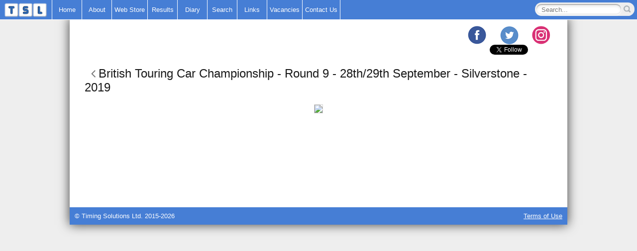

--- FILE ---
content_type: text/html; charset=utf-8
request_url: https://www.tsl-timing.com/event/193903/session/qu1trg
body_size: 12417
content:

<!DOCTYPE html>
<html lang="en">
<head>
    <meta name="theme-color" content="#467ED5" />
    <meta name="keywords" content="tsl, timing, timing solutions, timing solutions ltd, timing solutions limted, mst, mst sports timing, timing, british superbike championship, bsb, british superbikes, superbikes, superbike racing, toca, btcc, british touring cars, brdc, brscc, formula 3, gt racing, transponders">
    <meta name="description" content="Timing Solutions Limited provide timing services for British motor racing series including British Touring Cars & British Superbikes as well as TV graphics.">

    <meta name="viewport" content="width=device-width, initial-scale=1.0, maximum-scale=1" />
    <link href="/bundles/css?v=Hc6EBo-5Gb29DzS85IuriZs8pqxN08w6DmBRPRry0ls1" rel="stylesheet"/>


    <!-- Favicons -->
    <link rel="apple-touch-icon" sizes="57x57" href="/Images/favicons/apple-touch-icon-57x57.png?v=oLL6yxXEq0">
    <link rel="apple-touch-icon" sizes="60x60" href="/Images/favicons/apple-touch-icon-60x60.png?v=oLL6yxXEq0">
    <link rel="apple-touch-icon" sizes="72x72" href="/Images/favicons/apple-touch-icon-72x72.png?v=oLL6yxXEq0">
    <link rel="apple-touch-icon" sizes="76x76" href="/Images/favicons/apple-touch-icon-76x76.png?v=oLL6yxXEq0">
    <link rel="apple-touch-icon" sizes="114x114" href="/Images/favicons/apple-touch-icon-114x114.png?v=oLL6yxXEq0">
    <link rel="apple-touch-icon" sizes="120x120" href="/Images/favicons/apple-touch-icon-120x120.png?v=oLL6yxXEq0">
    <link rel="apple-touch-icon" sizes="144x144" href="/Images/favicons/apple-touch-icon-144x144.png?v=oLL6yxXEq0">
    <link rel="apple-touch-icon" sizes="152x152" href="/Images/favicons/apple-touch-icon-152x152.png?v=oLL6yxXEq0">
    <link rel="apple-touch-icon" sizes="180x180" href="/Images/favicons/apple-touch-icon-180x180.png?v=oLL6yxXEq0">
    <link rel="icon" type="image/png" href="/Images/favicons/favicon-32x32.png?v=oLL6yxXEq0" sizes="32x32">
    <link rel="icon" type="image/png" href="/Images/favicons/favicon-194x194.png?v=oLL6yxXEq0" sizes="194x194">
    <link rel="icon" type="image/png" href="/Images/favicons/favicon-96x96.png?v=oLL6yxXEq0" sizes="96x96">
    <link rel="icon" type="image/png" href="/Images/favicons/android-chrome-192x192.png?v=oLL6yxXEq0" sizes="192x192">
    <link rel="icon" type="image/png" href="/Images/favicons/favicon-16x16.png?v=oLL6yxXEq0" sizes="16x16">
    <link rel="manifest" href="/Images/favicons/manifest.json?v=oLL6yxXEq0">
    <link rel="mask-icon" href="/Images/favicons/safari-pinned-tab.svg?v=oLL6yxXEq0" color="#467ed5">
    <link rel="shortcut icon" href="/Images/favicons/favicon.ico?v=oLL6yxXEq0">
    <meta name="msapplication-TileColor" content="#ffffff">
    <meta name="msapplication-TileImage" content="/Images/favicons/mstile-144x144.png?v=oLL6yxXEq0">
    <meta name="theme-color" content="#467ed5">

    <title>British Touring Car Championship -  Round 9 - 28th/29th September - Silverstone - 2019 :: Timing Solutions Ltd.</title>
	
	<script async src="https://pagead2.googlesyndication.com/pagead/js/adsbygoogle.js?client=ca-pub-2250975351759457"
     crossorigin="anonymous"></script>

</head>
<body class="leftMenu-push">

    <!-- Holds content to stay fixed to top of page -->
    <div id="topBarContainer">
        <!-- Toggle menu and search box to display on mobile browsers -->
        <button id="toggleMenuButton" class="mobile"></button>
        <a href="/"><img id="topLogoSmall" class="mobile" src="/Images/logo.png" alt="TSL" /></a>

        <form class="searchBoxContainer" name="quickSearch" id="quickSearch" action="/search" method="get">
            <input type="text" id="searchBox" name="q" placeholder="Search..." />
            <input type="submit" id="searchButton" src="/images/search.png" title="Get results." />
        </form>

        <!-- Top Menu to display on desktop browsers -->
        <div class="desktop topMenu">
            <img id="topLogo" src="/Images/logo.png" onclick="location.assign('/')" />

<ul>
    <li><a href="/">Home</a></li>
    <li>
        <a href="javascript:void(0)">
            About
        </a>
        <ul>
            <li><a href="/About">Who We Are</a></li>
            <li><a href="/About/Timing">Event Timing</a></li>
            <li><a href="/About/Systems">Timing Systems</a></li>
            <li><a href="/About/Timekeeping">Timekeeping</a></li>
            <li><a href="/TrackDays">Track Days</a></li>
            <li><a href="/About/Testimonials">Testimonials</a></li>
        </ul>

    </li>
    <li><a href="/Store">Web Store</a></li>
        <li><a href="/Results">Results</a></li>
    <li><a href="/Diary">Diary</a></li>
    <li><a href="/Search">Search</a></li>
    <li><a href="/Links">Links</a></li>
	<li><a href="/Vacancies">Vacancies</a></li>
    <li><a href="/Contact">Contact Us</a></li>
</ul>
        </div>
    </div>

    <!-- Push-out Nav menu -->
    <div id="menuContainer" class="leftMenu leftMenu-vertical leftMenu-left">
        <h3>
            <img id="menuLogo" alt="TSL Logo" onclick="location.assign('/');" src="/Images/menuLogo.png" />
        </h3>

<ul>
    <li><a href="/">Home</a></li>
    <li>
        <a href="javascript:void(0)">
            About
        </a>
        <ul>
            <li><a href="/About">Who We Are</a></li>
            <li><a href="/About/Timing">Event Timing</a></li>
            <li><a href="/About/Systems">Timing Systems</a></li>
            <li><a href="/About/Timekeeping">Timekeeping</a></li>
            <li><a href="/TrackDays">Track Days</a></li>
            <li><a href="/About/Testimonials">Testimonials</a></li>
        </ul>

    </li>
    <li><a href="/Store">Web Store</a></li>
        <li><a href="/Results">Results</a></li>
    <li><a href="/Diary">Diary</a></li>
    <li><a href="/Search">Search</a></li>
    <li><a href="/Links">Links</a></li>
	<li><a href="/Vacancies">Vacancies</a></li>
    <li><a href="/Contact">Contact Us</a></li>
</ul>
    </div>

    <!-- Render the body content -->
    <div id="contentContainer">
        <section>
<script type="text/javascript">
    function cycleAds() {
        var adList = $('#adBanner ul').children();

        if (adList.length > 1) {
            var $active = $('#adBanner .active');
            var $next = ($('#adBanner .active').next().length > 0) ? $('#adBanner .active').next() : $('#adBanner li:first');
            $active.fadeOut(function () {
                $active.removeClass('active');
                $next.fadeIn().addClass('active');
            });
        };
    }
</script>

<div id="adBanner">
    <ul>
        
    </ul>

    <div class="socialButtonsHeader">
        <div>
            <a href="http://www.facebook.com/tsltiming" target="_blank" title="Visit us on Facebook" class="fb-iconHeader">
            </a>
            <div class="fb-like socialActionButton" data-href="https://www.facebook.com/tsl.timing" data-layout="button" data-action="like" data-show-faces="false" data-share="false">
            </div>
            <div id="fb-root"></div>
            <script>
                (function (d, s, id) {
                    var js, fjs = d.getElementsByTagName(s)[0];
                    if (d.getElementById(id)) return;
                    js = d.createElement(s); js.id = id;
                    js.src = "//connect.facebook.net/en_GB/sdk.js#xfbml=1&version=v2.0";
                    fjs.parentNode.insertBefore(js, fjs);
                }(document, 'script', 'facebook-jssdk'));
            </script>
        </div>
        <div>
            <a href="http://www.twitter.com/tsltiming" target="_blank" title="Follow us on Twitter: &#64;TSLTiming" class="tw-iconHeader">
            </a>

            <div>
                <a class="twitter-follow-button socialActionButton" href="https://twitter.com/TSLTiming" data-show-count="false" data-lang="en" data-show-screen-name="false">
                </a>
            </div>
        </div>
        <div>
            <a href="http://www.instagram.com/tsltiming" target="_blank" title="Follow us on Instagram" class="ig-iconHeader">
            </a>
        </div>
    </div>

    <!-- Facebook like button. -->
    <!-- Twitter follow button. -->
    <div>
        <script>
            window.twttr = (function (d, s, id) {
                var js, fjs = d.getElementsByTagName(s)[0], t = window.twttr || {};
                if (d.getElementById(id)) return;
                js = d.createElement(s); js.id = id;
                js.src = "https://platform.twitter.com/widgets.js";
                fjs.parentNode.insertBefore(js, fjs); t._e = []; t.ready = function (f) { t._e.push(f); }; return t;
            }(document, "script", "twitter-wjs"));
        </script>
    </div>





</div>
            <noscript>
                <!-- If javascript is turned off, display message to user. -->
                <div class="errorMsg">
                    <img src="/Images/error.png" /> JavaScript seems to be disabled in your browser.<br />
                    Our website is best experienced with JavaScript enabled. To see how you can enable it, <a href="http://enable-javascript.com" target="_blank">click here</a>.
                </div>
            </noscript>
            


<h1>
    <a href="/Event/193903" title="Go back to Event Details."><img src="/Images/lt-arrow.png" /></a>British Touring Car Championship -  Round 9 - 28th/29th September - Silverstone - 2019
</h1>



    <div id="desktopSessionView" class="desktop">
        <img id="resultsImg" src="/file/?f=toca/2019/193903qu1trg.gif" />
    </div>
    <div id="mobileSessionView" class="mobile">
        <a href="/file/?f=toca/2019/193903qu1trg.gif" target="_blank">
            <div>
                <img src="/Images/search-icon.png" /> Click to zoom
            </div>
            <img id="resultsImg" src="/file/?f=toca/2019/193903qu1trg.gif" />
        </a>
    </div>

        </section>

            <!-- Render Google ads at bottom of page. -->
            <div id="google_ads" class="desktop">
                <!-- TSL Small Horizontal Banner -->
                <ins class="adsbygoogle"
                     style="display:inline-block;width:468px;height:60px"
                     data-ad-client="ca-pub-2250975351759457"
                     data-ad-slot="8222389322"></ins>
            </div>


        <!-- Footer-->
        <div id="footer">
            <div id="footertext">
                <span class="copyright">&copy; Timing Solutions Ltd. 2015-2026</span>
                <div class="footerLinks">
                    <a href="/About/Terms">Terms of Use</a>
                </div>
            </div>
            <div class="socialButtonsFooter">
                <a href="http://www.facebook.com/tsltiming" target="_blank" title="Visit us on Facebook" class="fb-iconFooter">
                </a>
                <a href="http://www.twitter.com/tsltiming" target="_blank" title="Follow us on Twitter: &#64;TSLTiming" class="tw-iconFooter">
                </a>
                <a href="http://www.instagram.com/tsltiming" target="_blank" title="Follow us on Instagram" class="ig-iconFooter">
                </a>
            </div>
        </div>
    </div>

    <!-- Run the scripts -->
    <script src="/bundles/jquery?v=0RVmF5hTiwhqWmr_Rw2vINX8uKxckcqjqKH3KOypuC41"></script>

    <script src="/bundles/jqueryui?v=mm3v2PpGUkDUriE6bzJuTlqb_tVjmWEGj4i4gSJ7ipU1"></script>

    <script src="/bundles/tsl?v=LS9qiLZGrMBbmTr1KjSN9lXxkBguamx1IUQ_5Ud6Tk41"></script>

    <script async src="https://www.googletagmanager.com/gtag/js?id=G-B9ZGX55TXH"></script>
    <script>
        $(document).ready(function () {
            setInterval('cycleAds()', 7000); // Runs the function cycleAds every x seconds, using adInterval variable.
        })</script>

    
    <script type="text/javascript">            

            window.dataLayer = window.dataLayer || [];
            function gtag() { dataLayer.push(arguments); }
            gtag('js', new Date());
			
			gtag('consent', 'default', {
				'ad_storage': 'granted',
				'ad_user_data': 'denied',
				'ad_personalization': 'granted',
				'analytics_storage': 'granted'
			});


            gtag('config', 'G-B9ZGX55TXH');
    </script>
</body>

</html>


--- FILE ---
content_type: text/html; charset=utf-8
request_url: https://www.google.com/recaptcha/api2/aframe
body_size: 267
content:
<!DOCTYPE HTML><html><head><meta http-equiv="content-type" content="text/html; charset=UTF-8"></head><body><script nonce="85hBi7Yrmyq-KwmW9UoY2w">/** Anti-fraud and anti-abuse applications only. See google.com/recaptcha */ try{var clients={'sodar':'https://pagead2.googlesyndication.com/pagead/sodar?'};window.addEventListener("message",function(a){try{if(a.source===window.parent){var b=JSON.parse(a.data);var c=clients[b['id']];if(c){var d=document.createElement('img');d.src=c+b['params']+'&rc='+(localStorage.getItem("rc::a")?sessionStorage.getItem("rc::b"):"");window.document.body.appendChild(d);sessionStorage.setItem("rc::e",parseInt(sessionStorage.getItem("rc::e")||0)+1);localStorage.setItem("rc::h",'1768555020503');}}}catch(b){}});window.parent.postMessage("_grecaptcha_ready", "*");}catch(b){}</script></body></html>

--- FILE ---
content_type: text/css; charset=utf-8
request_url: https://www.tsl-timing.com/bundles/css?v=Hc6EBo-5Gb29DzS85IuriZs8pqxN08w6DmBRPRry0ls1
body_size: 44178
content:
/* Minification failed. Returning unminified contents.
(1393,5): run-time error CSS1062: Expected semicolon or closing curly-brace, found '-'
(1395,25): run-time error CSS1039: Token not allowed after unary operator: '-border-radius'
(1419,34): run-time error CSS1039: Token not allowed after unary operator: '-border-radius'
(1420,35): run-time error CSS1039: Token not allowed after unary operator: '-border-radius'
(1434,34): run-time error CSS1039: Token not allowed after unary operator: '-border-radius'
(1435,38): run-time error CSS1039: Token not allowed after unary operator: '-border-radius'
 */
@font-face {
    font-family: 'junegull';
    src: url('/Content/fonts/junegull.ttf') format('truetype');
}

/*******************************************************************
                   CSS FOR ALL PAGES AND ITEMS
*******************************************************************/


/**********************************
    Generic Page CSS
**********************************/
* {
    box-sizing: border-box;
}

body {
    left: 0px;
    margin-top: 35px;
    font-family: 'Segoe UI', Tahoma, Geneva, Verdana, sans-serif;
}

a, a:active, a:visited, a:hover {
    color: #467ed5;
    text-decoration: underline;
}


h1, h2, h3, h4 {
    font-family: 'Segoe UI', Tahoma, Geneva, Verdana, sans-serif;
    color: #1a1a1a;
    font-weight: normal;
    padding-top: 10px;
    padding-left: 10px;
}

    h1 img {
        cursor: pointer;
        top: 3px;
        padding-left: 10px;
        padding-right: 3px;
    }

#contentContainer h1 {
    padding-left: 0 !important;
    /*padding-top: 0 !important;*/
    margin-top: 5px !important;
}

#contentContainer {
    position: relative;
    margin-right: 30px;
    width: 100%;
    height: 100%;
    min-width: 100px;
    background-color: white;
}

h1.masthead {
    font-family: 'junegull';
    color: #467ed5;
}

.smallText {
    font-size: smaller !important;
    font-weight: normal !important;
    text-decoration: none !important;
}

.pdfLink {
    text-decoration: none;
    font-weight: bold;
}

.pdf:link:hover {
    text-decoration: underline !important;
}

.pdfLink:before {
    content: url('../../Images/pdf.png');
    vertical-align: middle;
    padding-right: 5px;
    padding-top: 1px;
}

section {
    position: relative;
    top: 15px;
    padding-left: 10px;
    padding-right: 10px;
    padding-bottom: 20px;
}

hr {
    width: 70%;
    border: 0;
    margin-top: 30px;
    margin-bottom: 20px;
    height: 1px;
    background: rgba(70, 126, 213, 0.00);
    background-image: -webkit-linear-gradient(left, rgba(70,126,213,0), rgba(70,126,213,0.75), rgba(70,126,213,0));
    background-image: -moz-linear-gradient(left, rgba(70,126,213,0), rgba(70,126,213,0.75), rgba(70,126,213,0));
    background-image: -ms-linear-gradient(left, rgba(70,126,213,0), rgba(70,126,213,0.75), rgba(70,126,213,0));
    background-image: -o-linear-gradient(left, rgba(70,126,213,0), rgba(70,126,213,0.75), rgba(70,126,213,0));
}

.moreInfoText {
    display: none; /* Currently using event divs - moreInfoText to go above club event table list */
    font-size: small;
    font-style: italic;
    text-align: right;
    padding-bottom: 5px;
}

.errorMsg {
    color: red;
    font-weight: bold;
    padding: 10px;
    margin: 3px;
    line-height: 25px;
    background-color: #d1dff5;
}

.infoMsg {
    color: #467ed5;
    /*font-weight: bold;*/
    padding: 10px;
    margin: 3px;
    line-height: 25px;
    background-color: #d1dff5;
}

    .errorMsg img, .infoMsg img {
        width: 25px;
        height: 25px;
        vertical-align: text-top;
    }

.eventContainer .errorMsg, .eventContainer .infoMsg {
    border: none !important;
    background: none !important;
}

/**********************************
    Year Selector
**********************************/

#yearSelector select {
    position: absolute;
    font-family: 'Segoe UI', Tahoma, Geneva, Verdana, sans-serif;
    color: #1a1a1a;
    width: 75px;
    height: 30px;
    text-align: center;
    border: 0;
    outline: none;
    background: none;
    opacity: 0;
    cursor: pointer;
    margin-left: -52px;
}

#yearSelector option {
    text-align: center;
    padding: 5px;
}

#yearSelector label {
    position: relative;
    font-size: 1.0em;
    font-family: 'Segoe UI', Tahoma, Geneva, Verdana, sans-serif;
    padding-right: 0px;
}

    #yearSelector label:after {
        content: url('../../Images/dn-arrow.png');
        position: absolute;
        top: 0px;
        right: -20px;
    }

.yearSelectorForm {
}

    .yearSelectorForm input#yearSelectorButton {
        margin-left: 30px;
        position: relative;
        border-radius: 0;
        background: #467ed5;
        color: #fff;
        border: 0;
        padding: 3px;
        outline: none;
        bottom: 3px;
        cursor: pointer;
    }

/* Media rule to make yearSelectorButton neater when it drops to second line */
@media screen and (max-width: 440px) {
    .yearSelectorForm input#yearSelectorButton {
        margin-top: 13px;
    }
}

/**********************************
    Month Selector
**********************************/

#monthSelector select {
    position: absolute;
    font-family: 'Segoe UI', Tahoma, Geneva, Verdana, sans-serif;
    color: #1a1a1a;
    text-align: center;
    border: 0;
    outline: none;
    background: none;
    opacity: 0;
    cursor: pointer;
    height: 30px;
}

#monthSelector option {
    text-align: center;
    padding: 5px;
}

#monthSelector label {
    position: relative;
    font-size: 1.0em;
    font-family: 'Segoe UI', Tahoma, Geneva, Verdana, sans-serif;
    padding-right: 0px;
}

    #monthSelector label:after {
        content: url('../../Images/dn-arrow.png');
        position: absolute;
        top: 0px;
        right: -20px;
    }


/**********************************
    Mask to dim rest of page when menu is shown
**********************************/
.mask {
    position: fixed;
    top: 0;
    left: 0;
    z-index: 8;
    width: 100%;
    height: 100%;
    background: #000000;
    opacity: 0;
    display: block;
}


/**********************************
    Table rules
**********************************/

.tableHeader {
    padding: 5px;
    font-weight: bold;
    color: white;
    background-color: #4880d7;
}

.blueRow {
    background-color: #d1dff5;
}

.greyRow {
    background-color: #cccccc;
}


/**********************************
    Google Ads At Bottom Of Page
**********************************/

#google_ads {
    margin: auto;
    margin-top: 100px;
    width: 468px;
    height: 60px;
}

/**********************************
    Footer style
**********************************/
#footer {
    display:flex;
    flex-direction: row;
    align-items: center;
    position: relative;
    font-size: small;
    margin-top: 20px;
    padding: 0.5em 10px;
    color: #fff;
    bottom: 0;
    left: 0;
    min-height: 35px;
    background-color: #467ed5;
    width: 100%;
}

#footertext {
    display: flex;
    flex-direction: column;
    width: 100%;
    color: #fff;
}

.footerLinks {
    margin-top: 0.5em;
}

#footertext .copyright {
    flex-grow: 1;
}

#footertext a {
    color: #FFF;
}

.socialButtonsFooter {
    align-self: flex-start;
    flex-shrink: 0;
}

    .socialButtonsFooter a {
        display: inline-block;
        margin: 0px;
    }

.fb-iconFooter {
    width: 25px;
    height: 25px;
    background: url('/Images/social-icons.png') 0 0;
}

    .fb-iconFooter:hover {
        background: url('/Images/social-icons.png') 25px 0;
    }

.tw-iconFooter {
    width: 25px;
    height: 25px;
    background: url('/Images/social-icons.png') 0 50px;
}

    .tw-iconFooter:hover {
        background: url('/Images/social-icons.png') 25px 50px;
    }

.ig-iconFooter {
    width: 25px;
    height: 25px;
    background: url('/Images/social-icons.png') 0 25px;
}

    .ig-iconFooter:hover {
        background: url('/Images/social-icons.png') 25px 25px;
    }

/**********************************
    Scroll to top button
**********************************/

.scrollToTop {
    width: 40px;
    height: 40px;
    border-radius: 200px;
    position: fixed;
    bottom: 25px;
    right: 25px;
    display: none;
    text-indent: -9999px;
    border: 1px solid #ccc;
    background-image: url('/Images/up-arrow.png');
    background-repeat: no-repeat;
    background-position: center;
    background-color: #467ed5;
    z-index: 5;
}

/**********************************
    Social Buttons
**********************************/

.socialButtonsHeader {
    float: right;
    vertical-align: middle;
}

    .socialButtonsHeader a {
        display: inline-block;
    }

.fb-iconHeader {
    width: 40px;
    height: 40px;
    margin-right: 18px;
    background: url('/Images/big_sprites_smaller.png') 0 0;
}

    .fb-iconHeader:hover {
        background: url('/Images/big_sprites_smaller.png') 40px 0;
    }

.tw-iconHeader {
    width: 40px;
    height: 40px;
    margin-right: 14px;
    background: url('/Images/big_sprites_smaller.png') 0 80px;
}

    .tw-iconHeader:hover {
        background: url('/Images/big_sprites_smaller.png') 40px 80px;
    }

.ig-iconHeader {
    width: 40px;
    height: 40px;
    margin-right: -10px;
    background: url('/Images/big_sprites_smaller.png') 0px 40px;
}

    .ig-iconHeader:hover {
        background: url('/Images/big_sprites_smaller.png') 40px 40px;
    }

/**********************************
    Cookies Notification
**********************************/
#cookies_notify {
    position: fixed;
    bottom: 0;
    right: 0;
    width: 100%;
    height: auto;
    background: white;
    display: none;
    border-top: 1px solid black;
    text-align: center;
}

#cookies_notify_text {
    font-size: 0.8em;
    margin: 3px;
}

#cookies_notify_close_button {
    float: right;
    margin: 3px;
    font-size: 1.2em;
    color: black;
    width: 20px;
    height: 20px;
    cursor: pointer;
    background: #e1e1e1;
    padding: 0;
    text-align: center;
    line-height: 15px;
    vertical-align: middle;
}

#cookies_notify_close_button:hover {
    background: #c1c1c1;
}

#cookies_notify_accept_button {
    color: white;
    padding: 5px;
    outline: none;
    border: 0;
    font-size: 80%;
    margin: 3px;
}

.cc-revoke.cc-bottom {
    left: unset !important;
    right: 0.5em;
    padding: 0.1em;
}

.info-banner {
    width: 100%;
    border: #AAA 1px solid;
    padding: 0.5em;
}
    .info-banner p:last-child {
        margin-bottom: 0;
    }

/**********************************
    Covid-19 Banner
**********************************/
.covid-banner {
    background-color: rgba(219, 91, 86, 0.35);
}

    .covid-banner h4 {
        color: #467ed5;
        font-family: 'junegull';
        font-size: 1.1em;
        margin: 0;
        padding: 0;
    }

    .covid-banner a {
        color: #467ed5;
        font-weight: bold;
    }


/**********************************
    Recruitment Banner
**********************************/
.recruitment-banner {
    background-color: rgba(70, 126, 213, 0.2);
    margin-top: 0.5em;
}
    .recruitment-banner h4 {
        font-family: 'junegull';
        font-size: 1.1em;
        padding: 0;
        margin: 0;
        color: #467ed5;
    }

    .recruitment-banner h5 {
        margin-top: 0.5em;
        margin-bottom: 0;
        padding:0;
        font-size: 1em;
    }

    .recruitment-banner p:first-of-type {
        margin-top: 0;
    }


/*
    Media rules for social media and footer when browser smaller than 400px
*/

@media screen and (max-width:400px) {
    #footertext {
        text-align: left;
        padding: 0 5px;
    }
}

@media screen and (max-width: 310px) {
    .socialButtonsFooter {
        display: none;
    }
}

/* Stops social buttons overlapping adverts */

@media screen and (min-width: 860px) {
    .socialButtonsFooter {
        display: none;
    }

    #footertext {
        flex-direction: row;
    }

    .footerLinks {
        margin-top: initial;
    }
}

@media screen and (max-width: 860px) {
    .twitter-follow-button {
        display: none;
    }

    .socialButtonsHeader {
        display: none;
    }

    #fb-root {
        display: none !important;
    }

    .fb-like {
        display: none !important;
    }
}


/**********************************
    Media Rules
**********************************/

/* On desktop browsers (larger than 1000px) display the content as a max-width of 1000px with a border, and have a body background color. */
@media screen and (min-width:1000px) {
    #contentContainer {
        margin-left: auto;
        margin-right: auto;
        max-width: 1000px;
        /*border: 1px solid #0d77b6;
        border-left-style: inset;
        border-right-style: outset;
        border-bottom-style: outset;
        border-top-style: inset;*/
        -webkit-box-shadow: 0px 0px 21px 0px rgba(0,0,0,0.75);
        -moz-box-shadow: 0px 0px 21px 0px rgba(0,0,0,0.75);
        box-shadow: 0px 0px 21px 0px rgba(0,0,0,0.75);
    }

    body {
        background-color: #eeeeee;
    }

    section {
        padding-left: 30px;
        padding-right: 30px;
    }
}

@media screen and (min-width: 700px) {
    .recruitment-banner {
        display: none;
    }
}

/*******************************************************************
                   CSS FOR TOP AND LEFT MENUS
*******************************************************************/


/**********************************
    Top Bar CSS
**********************************/

#topBarContainer {
    background-color: #467ed5;
    border-bottom: 1px solid #fff;
    position: fixed;
    margin: auto;
    width: 100%;
    top: 0px;
    left: 0px;
    z-index: 1001;
    line-height: 35px;
    height: 40px;
}

#toggleMenuButton {
    position: relative;
    vertical-align: middle;
    left: 10px;
    width: 25px;
    height: 25px;
    background: url(/Images/menu.png) no-repeat;
    border: 0;
    outline: none;
    cursor: pointer;
}

/**********************************
    Top bar menu CSS
**********************************/
.topMenu ul {
    display: inline-block;
    list-style-type: none;
    margin: 0;
    padding: 0;
}

    .topMenu ul li {
        float: left;
    }

        .topMenu ul li:first-of-type {
            border-left: 1px solid #fff;
        }

        .topMenu ul li a {
            text-decoration: none;
            text-align: center;
            font-size: 0.8em;
            display: block;
            min-width: 60px;
            max-width: 100px;
            margin: 0;
            padding: 2px 5px;
            border-right: 1px solid #fff;
            background: #467ed5;
            color: #fff;
        }
            /* Style the menu's links. */

            .topMenu ul li a:hover {
                background: #fff !important;
                color: #467ed5 !important;
            }

            .topMenu ul li a:active {
                background: #eee !important;
                color: #467ed5 !important;
            }

            .topMenu ul li a:visited {
                color: #fff;
            }

        /* For the drop-down sections of the li (extra uls) style the li and the links */

        .topMenu ul li ul {
            display: none;
        }

        .topMenu ul li:hover ul {
            display: block;
            position: absolute;
            border: 1px solid lightgray;
        }

        .topMenu ul li ul li:first-of-type {
            border-top: none !important;
        }

        .topMenu ul li ul li {
            float: none;
            border-top: 1px solid lightgray;
        }

            .topMenu ul li ul li a {
                text-decoration: none;
                text-align: center;
                font-size: 0.8em;
                display: block;
                min-width: 60px;
                max-width: 120px;
                margin: 0;
                padding: 2px 5px;
                background: #fff;
                color: #467ed5;
                border: none;
            }

            .topMenu ul li ul li:first-of-type {
                border-left: none;
            }

            .topMenu ul li ul li a:hover {
                background: #467ed5 !important;
                color: #fff !important;
            }

            .topMenu ul li ul li a:active {
                background: #467ed5 !important;
                color: #eee !important;
            }

            .topMenu ul li ul li a:visited {
                color: #467ed5;
            }

#topLogo {
    position: relative;
    margin-right: 10px;
    width: 90px;
    height: auto;
    top: -3px;
    left: 7px;
    cursor: pointer;
}

#topLogoSmall {
    position: relative;
    vertical-align: middle;
    margin-right: 5px;
    width: 75px;
    height: auto;
    left: 15px;
}

/**********************************
    Search box at top of page
**********************************/

.searchBoxContainer {
    background-color: #eee;
    padding: 0px;
    position: relative;
    top: 5px;
    right: 5px;
    float: right;
    width: 200px;
    height: 27px;
    border-radius: 20px;
    box-sizing: border-box;
    /*-webkit-box-shadow: 0 2px 6px 1px rgba(199, 199, 199, 0.55) inset, 0 2px 4px 2px rgba(255, 255, 255, 0.83) inset;
    -moz-box-shadow: 0 2px 6px 1px rgba(199, 199, 199, 0.55) inset, 0 2px 4px 2px rgba(255, 255, 255, 0.83) inset;
    box-shadow: 0 -2px 6px 1px rgba(199, 199, 199, 0.55) inset, 0 2px 4px 2px rgba(255, 255, 255, 0.83) inset;*/
}

    .searchBoxContainer input#searchBox {
        width: 170px;
        height: 20px;
        padding-left: 10px;
        padding-top: 3px;
        margin: 0 0 0 3px;
        position: absolute;
        top: 3px;
        border-radius: 20px;
        border: none;
        color: #000;
        font-weight: 500;
        background-color: #fff !important ;
        outline: none;
        -webkit-box-shadow: 0 2px 2px 0 rgba(199, 199, 199, 0.55), 0 1px 1px 0 #fff, 0 2px 2px 1px #fafafa, 0 2px 4px 0 #b2b2b2 inset, 0 1px 1px 0 #f2f2f2 inset, 0 15px 15px 0 rgba(41, 41, 41, 0.09) inset;
        -moz-box-shadow: 0 2px 2px 0 rgba(199, 199, 199, 0.55), 0 1px 1px 0 #fff, 0 2px 2px 1px #fafafa, 0 2px 4px 0 #b2b2b2 inset, 0 1px 1px 0 #f2f2f2 inset, 0 15px 15px 0 rgba(41, 41, 41, 0.09) inset;
        box-shadow: 0 0 0 0 rgba(199, 199, 199, 0.55), 0 1px 1px 0 #e1e1e1, 0 2px 2px 1px #fafafa, 0 2px 1px 0 #b2b2b2 inset, 0 -1px 1px 0 #f2f2f2 inset, 0 5px 5px 0 rgba(41, 41, 41, 0.09) inset;
    }

    .searchBoxContainer input#searchButton {
        position: absolute;
        width: 19px;
        height: 19px;
        text-indent: -9999px;
        overflow: hidden;
        background: url(/images/search-icon.png) no-repeat;
        border: 0;
        right: 4px;
        top: 5px;
        cursor: pointer;
        outline: none;
    }



/**********************************
    Left slide-out menu CSS
**********************************/
.leftMenu {
    background: #fff;
    position: fixed;
    -webkit-overflow-scrolling: touch;
}

    .leftMenu h3 {
        background: #fff;
        padding: 5px;
        border-bottom: 1px solid #467ed5;
        margin: 0;
    }

#menuLogo {
    width: 100%;
    max-width: 130px;
    cursor: pointer;
}

.leftMenu ul {
    list-style-type: none;
    margin: 0;
    padding: 0;
}

    .leftMenu ul li a {
        display: block;
        font-size: 0.8em;
        font-weight: 300;
        font-weight: bold;
        text-decoration: none !important;
    }

        .leftMenu ul li a:hover {
            background: #467ed5;
            color: #fff !important;
        }

        .leftMenu ul li a:active {
            background: #d1dff5;
            color: #467ef5 !important;
        }

        .leftMenu ul li a:visited {
            color: #467ed5;
        }

    /* Dropdown for slide menu */
    .leftMenu ul li {
        position: relative;
    }

        .leftMenu ul li ul {
            display: none;
            position: relative;
        }

        .leftMenu ul li:hover ul {
            display: block;
            position: absolute;
            float: right;
            margin-left: 130px;
            margin-top: -35px;
        }

        .leftMenu ul li ul li:first-of-type {
            border-top: 1px solid #467ed5;
        }

        .leftMenu ul li ul li a {
            background: white;
            color: #467ed5;
            min-width: 130px;
            border-left: 1px solid #467ed5;
        }

            .leftMenu ul li ul li a:hover {
                background: #467ed5;
                color: #fff !important;
            }

            .leftMenu ul li ul li a:active {
                background: #d1dff5;
                color: #467ef5 !important;
            }

            .leftMenu ul li ul li a:visited {
                color: #467ed5;
            }

/* Defines the slide-out menu's height, width and position. */
.leftMenu-vertical {
    width: 130px;
    height: 100%;
    top: 40px;
    z-index: 10;
}

    .leftMenu-vertical a {
        border-bottom: 1px solid #467ed5;
        padding: 0.6em;
    }

.leftMenu-left {
    left: -130px;
}

    .leftMenu-left.leftMenu-open {
        left: 0px;
    }


/* Defines the transition to slide the menu out. */
.leftMenu-push {
    overflow-x: hidden;
    position: relative;
    left: 0;
}

.leftMenu-push-toright {
    left: 130px;
    overflow: hidden;
}

.leftMenu,
.leftMenu-push {
    -webkit-transition: left 0.3s ease-in-out;
    -moz-transition: left 0.3s ease-in-out;
    transition: left 0.3s ease-in-out;
}

/**********************************
    Media Rules
**********************************/

/* Hide the navMenu logo and make the text smaller on browsers shorter than 450px height. */
@media screen and (max-height:450px) {
    .leftMenu h3 {
        display: none;
    }

    .leftMenu a {
        padding: 5px;
    }

        .leftMenu a:before {
            display: none;
            content: url('/Images/rt-arrow.png');
            position: relative;
            vertical-align: middle;
            padding-right: 5px;
        }
}

/* Hide the search box on browsers smaller than 350px wide. */
@media screen and (max-width:350px) {
    .searchBoxContainer {
        display: none;
    }
}

/*******************************************************************
                      CSS FOR CLUB/SERIES PAGES
*******************************************************************/

/**********************************
    CSS for page listing the club/series
**********************************/

.clubListContainer, .clubListContainer a {
    text-align: center;
    text-decoration: none !important;
}

.clubListDiv {
    position: relative;
    display: inline-block;
    margin-bottom: 10px;
    vertical-align: middle;
    width: 150px;
    text-align: center;
}

.clubListLogoDiv {
    line-height: 140px;
    background-color: #fff;
    border: 2px solid lightgray;
}

.clubListLogo {
    vertical-align: middle;
    max-width: 125px;
    height: auto;
    max-height: 125px;
}

.clubListTitle {
    font-size: 0.9em;
    color: #fff;
    background-color: #467ed5;
    width: 100%;
    overflow-x: hidden;
    height: 40px;
    display: flex;
    align-items: center;
    justify-content: center;
}

/**********************************
    CSS for viewing events by specific club/series
**********************************/

#clubContainer {
    position: relative;
    display: flex;
    display: -webkit-flex;
    margin: auto;
    border-radius: 20px;
    /*border: 1px solid #467ed5;*/
    background-color: #eee;
    -webkit-box-shadow: 0px 0px 21px 0px rgba(0,0,0,0.75);
    -moz-box-shadow: 0px 0px 21px 0px rgba(0,0,0,0.75);
    box-shadow: 0px 0px 21px 0px rgba(0,0,0,0.75);
}

#clubImage {
    position: relative;
    margin: 30px;
    border: 2px solid lightgray;
    background-color: white;
    vertical-align: middle;
    width: 175px;
    height: 100%;
    text-align: center;
}

#clubLogo {
    line-height: 165px;
}

    #clubLogo img {
        vertical-align: middle;
        max-width: 150px;
        height: auto;
        max-height: 150px;
    }

#clubWebsite {
    background-color: #467ed5;
    color: #fff;
    width: 100%;
    margin-top: 1px;
    border-top: 2px solid lightgray;
    padding: 0 2px 2px 2px;
}

    #clubWebsite a {
        color: #fff;
        font-size: 0.9em;
    }

#clubText {
    flex: 1;
    -webkit-flex: 1;
    vertical-align: top;
    padding: 10px 30px 10px 0;
    text-align: left;
}

/**********************************
    Accordion to filter results by races/testing
**********************************/

.ui-accordion-header h4 img {
    float: left;
    margin-right: 5px;
    vertical-align: middle;
    height: 15px;
    width: 15px;
    -webkit-transition: transform 0.5s;
}

.ui-accordion-header.ui-state-active h4 img {
    -ms-transform: rotate(90deg); /* IE 9 */
    -webkit-transform: rotate(90deg); /* Chrome, Safari, Opera */
    transform: rotate(90deg);
}

#accordion a {
    text-decoration: none;
}

#accordion .ui-state-focus, .ui-accordion-header {
    outline: none;
}

#accordion h4 {
    cursor: pointer;
}

/**********************************
    Tabs styling
**********************************/

#eventTabs {
    /*border: 1px solid lightgray;*/
    padding: 0;
    border-radius: 5px 5px 0 0;
    /*background: #fafafa;*/
}

    #eventTabs > div {
        padding: 5px;
    }

    #eventTabs .ui-tabs-nav {
        padding-top: 10px;
        background: rgba(70, 126, 213, 0.50);
        border-radius: 5px;
        padding-left: 10px;
    }

    #eventTabs ul {
        list-style-type: none;
        margin: 0px;
        padding: 0px;
    }

        #eventTabs ul li {
            display: inline-block;
            margin: 0 1px;
            background: #ddd;
            border-radius: 5px 5px 0 0;
            border: 1px solid #fff;
            border-bottom: 0;
            /*margin-bottom: -1px;*/
        }

            #eventTabs ul li a {
                display: block;
                padding: 5px 15px;
                outline: none;
                text-decoration: none;
            }

    #eventTabs .ui-tabs-active {
        background: #fff;
        border-bottom: 1px solid #fff !important;
    }



/**********************************
    List of event divs
**********************************/
.clubEventDivs {
    margin-top: 15px;
}

    .clubEventDivs a {
        color: black;
        text-decoration: none;
    }

.clubEventContainer {
    border-top-right-radius: 20px;
    border-bottom-right-radius: 20px;
    position: relative;
    border: 1px solid #aaaaaa;
    background-color: #eeeeee;
    width: 100%;
    margin: auto;
    margin-bottom: 2px;
}

.clubEventInfo {
    width: 100%;
    height: 80%;
    font-size: small;
}

.clubEventMap {
    display: inline-block;
    width: 115px;
    height: auto;
    border: 2px solid lightgray;
    position: relative;
    vertical-align: middle;
}

.clubEventMapImg {
    width: 100%;
    height: 68px;
}

.clubEventMapText {
    margin-top: -5px;
    width: 100%;
    background-color: #467ed5;
    padding: 3px 2px 2px 2px;
    font-weight: bold;
    text-align: center;
    font-size: 0.7em;
    color: white;
}

.clubEventText {
    display: inline-block;
    vertical-align: top;
    margin: 5px;
    height: auto;
    vertical-align: middle;
}

.clubEventContainer:after {
    content: url('../../Images/rt-arrow.png');
    position: absolute;
    float: right;
    right: 10px;
    top: 40%;
    width: 15px;
    height: auto;
}

/**************************************
    Badges

***************************************/

.badgeContainer {
    margin-right: 13px;
    float: right;
    cursor: default;
}

.liveTimingBadge {
    color: #467ed5;
    border: 1px solid #d3d3d3;
    background: #fff;
    float: right;
    margin: 5px 2px;
    font-size: 0.9em;
    font-weight: bold;
    text-align: center;
    border-radius: 7px;
    padding: 3px;
    cursor: pointer;
}

.eventTypeBadge {
    color: #467ed5;
    border: 1px solid #d3d3d3;
    background: #fff;
    float: right;
    margin: 5px 2px;
    font-size: 0.9em;
    font-style: italic;
    font-weight: bold;
    text-align: center;
    border-radius: 7px;
    padding: 3px;
    cursor: pointer;
}    

/**********************************
    Media Rules
**********************************/

/* On browsers smaller than 600px, hide the club description and set the margin and center the clubImage */
@media screen and (max-width:550px) {
    #clubImage {
        margin: 15px auto;
    }

    #clubContainer {
        text-align: center;
    }

    #clubContainer {
        display: initial;
        background: none;
        border: none;
    }

    #clubText {
        display: none;
    }
}

/* On browsers less than 350px wide, make the club list divs smaller to fit more than 1 on a row. Remove eventMap on events list so no overlapping */
@media screen and (max-width:350px) {
    .clubListTitle {
        font-size: small;
    }

    .clubListDiv {
        width: 100px;
    }

    .clubListLogoDiv {
        line-height: 100px;
    }

    .clubListLogo {
        width: 75px;
    }

    .clubListTitle {
        padding: 0 2px;
    }

    #clubContainer {
        min-width: 200px;
    }

    .clubEventMap {
        width: 33%;
        height: auto;
        display: none;
    }
}

/* Allow the clubEventText to only be 150px wide and wrap on browsers smaller than 350px */
@media screen and (max-width: 450px) {
    .clubEventText {
        max-width: 150px;
    }
}

@media screen and (max-width:300px) {
    .clubEventMap {
        display: none;
    }

    .clubEventContainer:after {
        display: block !important;
    }
}

/*******************************************************************
                          CSS FOR EVENTS
*******************************************************************/

/**********************************
    CSS rules for listing events
**********************************/

.eventContainer {
    --border-radius: 15px;

    border-radius: var(--border-radius);
    text-align: center;
    position: relative;
    /*border: 1px solid #467ed5;*/
    background-color: #eee;
    max-width: 550px;
    margin-left: auto;
    margin-right: auto;
    margin-bottom: 30px;
    -webkit-box-shadow: 0px 0px 21px 0px rgba(0,0,0,0.5);
    -moz-box-shadow: 0px 0px 21px 0px rgba(0,0,0,0.5);
    box-shadow: 0px 0px 21px 0px rgba(0,0,0,0.5);
}

    .eventContainer a {
        text-decoration: none !important;
    }


.eventHeader {
    padding: 5px;
    font-size: 1.1em;
    color: #fff;
    background-color: #467ed5;
    border-top-left-radius: var(--border-radius);
    border-top-right-radius: var(--border-radius);
}

.eventTypeLabel {
    padding: 5px 10px;
    color: #467ed5;
    border: 1px solid #d3d3d3;
    background: #fff;
    position: absolute;
    bottom: 0px;
    right: 0px;
    width: 70px;
    font-size: 0.8em;
    text-align: center;
    border-top-left-radius: var(--border-radius);
    border-bottom-right-radius: var(--border-radius);
}

.eventInfo {
    width: 100%;
    height: auto;
}

    .eventInfo a {
        text-decoration: none;
    }

.eventMap {
    display: inline-block;
    background: #467ed5;
    margin: 10px;
    width: auto;
    height: auto;
    max-width: 180px;
    border: 2px solid lightgray;
    vertical-align: middle;
}

.eventMapImage {
    max-height: 120px;
    max-width: 178px;
    width: 100%;
    height: auto;
}

.eventMapTextTop, .eventMapTextBottom {
    width: 100%;
    background-color: #467ed5;
    font-size: 0.7em;
    color: white;
}

.eventMapTextTop {
    font-weight: bold;
    padding-bottom: 3px;
    padding-top: 2px;
}

.eventMapTextBottom {
    padding-bottom: 5px;
}

.eventText {
    display: inline-block;
    vertical-align: top;
    margin: 10px;
    height: auto;
    vertical-align: middle;
    max-width: 240px;
}

    .eventText h3 {
        padding-left: 0px;
        margin-top: 0px;
        margin-bottom: 0px;
    }

    .eventText h4 {
        padding-left: 0px;
        margin-top: 5px;
        margin-bottom: 0px;
    }

    .eventText .timeZone {
        font-style: italic;
        font-size: smaller;
    }


.groupEvents {
    /*border: 1px solid #467ed5;*/
    border-top-right-radius: 20px;
    border-top-left-radius: 20px;
    padding: 5px;
    background-color: #d1dff5;
    -webkit-box-shadow: 0px 0px 21px 0px rgba(0,0,0,0.75);
    -moz-box-shadow: 0px 0px 21px 0px rgba(0,0,0,0.75);
    box-shadow: 0px 0px 21px 0px rgba(0,0,0,0.75);
}


/* View other events for this series button/div. */
#viewSeries {
    position: absolute;
    bottom: -30px;
    right: 10px;
    font-size: small;
    padding: 5px;
    border-left: 1px dotted #467ed5;
    border-right: 1px dotted #467ed5;
    border-bottom: 1px dotted #467ed5;
    border-bottom-left-radius: 20px;
    border-bottom-right-radius: 20px;
}

/**********************************
    Rules for listing the championships and their sessions
**********************************/
.championshipDiv h3 {
    padding-top: 0px;
    margin-top: 0px;
    margin-bottom: 0px;
}

.championshipDiv {
    text-align: center;
    margin: auto;
}

.sessionList {
    padding-top: 10px;
    text-align: center;
}

.sessionName {
    text-align: center;
    line-height: 20px;
    vertical-align: middle;
    display: inline-block;
    width: auto;
    padding-left: 10px;
    padding-right: 10px;
    border-radius: 30px;
    border: 1px solid #467ed5;
    height: 25px;
    margin: 5px;
    text-decoration: none;
}

.sessionNameInactive {
    cursor: default;
    text-align: center;
    line-height: 20px;
    vertical-align: middle;
    display: inline-block;
    width: auto;
    padding-left: 10px;
    padding-right: 10px;
    border-radius: 30px;
    color: #aaa;
    border: 1px solid #aaa;
    height: 25px;
    margin: 5px;
}

/**********************************
    Rules to use on viewing sessions
**********************************/
/* Results GIF image */
#resultsImg {
    width: 100%;
    margin: auto;
    text-align: center;
    max-width: 795px;
    border: 1px solid lightgray;
    height: auto;
}

/* Desktop View */
#desktopSessionView {
    margin: auto;
    text-align: center;
}

/* Mobile View */
#mobileSessionView {
    position: relative;
}

    #mobileSessionView a {
        cursor: zoom-in;
    }

        #mobileSessionView a > div {
            position: absolute;
            top: 1px;
            left: 1px;
            padding: 5px;
            background-color: #eee;
        }

            #mobileSessionView a > div img {
                width: 15px;
            }


/* Result table for viewing CSVs. */
.resultsTable {
    margin: auto;
    border: 1px solid lightgray;
}

    .resultsTable td {
        padding-left: 5px;
        padding-right: 5px;
        font-size: small;
    }

    .resultsTable th {
        padding: 5px;
        color: white;
        background-color: #4880d7;
    }

/* Style for viewing the position grid. */
.gridBlock {
    display: inline-block;
    margin: 5px;
    background-color: rgba(159, 159, 159, 0.5);
    text-align: right;
}

.resultsTable tbody .posNo {
    background-color: black;
    border-radius: 10px;
    color: yellow;
    font-weight: bolder;
    text-align: center;
}

.resultsTable tbody .vehNo {
    font-weight: bold;
    color: #467ed5;
    background-color: #eee;
    border: 1px solid black;
    border-radius: 100px;
    text-align: center;
}

.resultsTable tbody .driverName {
    font-weight: bold;
}

.resultsTable tbody .gapTime {
    font-style: italic;
}

.resultsTable tbody .lapTime {
    color: red;
    font-weight: bold;
}


/**********************************
    Container of the conditional buttons for live timing and event results
**********************************/
.conditionalButtons {
    display: inline-block;
    padding: 5px;
    width: 100%;
    text-align: center;
}

    .conditionalButtons input, .conditionalButtons input a, .conditionalButtons input a:visited, .conditionalButtons input a:hover,
    .conditionalButtons button {
        color: white;
        padding: 0.75em;
        outline: none;
        border: 0;
        width: auto;
        margin: 5px;
        font-size: 80%;
    }

.checkbackButton {
    background-color: #ccc;
    color: #555 !important;
    cursor: not-allowed;
}

.livetimingButton {
    background-color: #467ed5;
    cursor: pointer;
}

.eventresultsButton {
    background-color: #467ed5;
    cursor: pointer;
}

.membersButtonContainer {
    display: flex;
    flex-direction: row;
    width: 100%;
    margin-bottom: 0.5em;
    justify-content: center;
}

.membersButtonContainer a {
    display: inline-block;
    flex-basis: 50%;
    margin: 0 0.5em;
}

.membersButtonContainer a button {
    width: 100%;
    margin: 0;
}

/**********************************
    Media Rules
**********************************/

/* Keep the event map at a maximum of 150px and next to event text on browsers over 350px width. */
@media screen and (max-width:350px) {
    .eventContainer {
        font-size: small;
    }

    .eventMap {
        display: block;
        margin: auto;
    }

    .eventText {
        text-align: center;
        margin-top: 10px;
        margin-bottom: 5px;
    }
}

/* Styles the championshipHeader class when it is applied. This is added in-page coding, if there are sessions in the championship. */
@media screen and (min-width:600px) {

    .championshipHeader {
        display: inline-block;
        vertical-align: top;
        width: 30%;
        text-align: right;
        padding-top: 8px;
    }

    .pdfLink {
        display: inline-block;
        margin-top: 5px;
        margin-bottom: -5px;
    }

    .smallText {
        display: inline-block;
    }


    .sessionList {
        display: inline-block;
        text-align: left;
        margin-left: 2%;
        width: 65%;
    }
}
/********************************
    Adverts Banner CSS
********************************/

#adBanner {
    position: relative;
    margin: auto;
    margin-bottom: 10px;
}

#adBanner::after {
    content: '';
    clear: both;
    display: table;
}

    #adBanner ul {
        list-style-type: none;
        padding: 0;
        margin: auto;
        max-width: 468px;
        max-height: 60px;
    }

    #adBanner li {
        display: none;
    }

        #adBanner li.active {
            display: block;
        }

        #adBanner li img {
            width: 100%;
            height: auto;
            padding: 2px;
            border: 1px solid lightgray;
        }

    #adBanner .socialButtonsHeader > div {
        float: left;
        margin: 0px 3px;
    }

    #adBanner .socialButtonsHeader a {
        display: block;
        margin: auto;
    }

/*******************************************************************
                   CSS FOR CAROUSEL ON HOME PAGE
*******************************************************************/

/* Carousel container */
#slider1_container {
    margin-left: auto;
    margin-right: auto;
}

.carouselCaptionBottomLeft, .carouselCaptionBottomRight, .carouselCaptionBottomCenter, .carouselCaptionTopLeft, .carouselCaptionTopRight, .carouselCaptionTopCenter {
    position: absolute;
    max-width: 240px;
    padding: 10px;
    color: #fff;
}


#tslSlider .noHREF {
    cursor: default;
}

.carouselCaptionBackground {
    background: none repeat scroll 0% 0% rgba(0, 0, 0, 0.39);
}

.carouselCaptionBottomLeft {
    bottom: 40px;
    left: 30px;
}

.carouselCaptionBottomRight {
    bottom: 30px;
    right: 30px;
}

.carouselCaptionTopCenter {
    left: 30%;
    right: 30%;
    top: 30px;
}

.carouselCaptionBottomCenter {
    left: 30%;
    right: 30%;
    bottom: 30px;
}

.carouselCaptionTopLeft {
    top: 30px;
    left: 30px;
}

.carouselCaptionTopRight {
    top: 30px;
    right: 30px;
}

.jssorb21 div, .jssorb21 div:hover, .jssorb21 .av {
    background: url(/Images/carousel/b21.png) no-repeat;
    overflow: hidden;
    cursor: pointer;
}

.jssorb21 div {
    background-position: -5px -5px;
}

    .jssorb21 div:hover, .jssorb21 .av:hover {
        background-position: -35px -5px;
    }

.jssorb21 .av {
    background-position: -65px -5px;
}

.jssorb21 .dn, .jssorb21 .dn:hover {
    background-position: -95px -5px;
}


.jssora21l, .jssora21r, .jssora21ldn, .jssora21rdn {
    position: absolute;
    cursor: pointer;
    display: block;
    background: url(/Images/carousel/a21.png) center center no-repeat;
    overflow: hidden;
}

.jssora21l {
    background-position: -3px -28px;
    width: 55px;
    height: 55px;
    top: 40%;
    left: 8px;
}

.jssora21r {
    background-position: -63px -28px;
    width: 55px;
    height: 55px;
    top: 40%;
    right: 8px;
}

.jssora21l:hover {
    background-position: -123px -28px;
}

.jssora21r:hover {
    background-position: -183px -28px;
}

.jssora21ldn {
    background-position: -243px -28px;
}

.jssora21rdn {
    background-position: -303px -28px;
}

.bulletnav {
    position: absolute;
    width: 19px;
    height: 19px;
    text-align: center;
    line-height: 19px;
    color: White;
    font-size: 12px;
}

/*******************************************************************
         CSS MEDIA RULES FOR SHOW/HIDE ON MOBILE/DESKTOP
*******************************************************************/

/**********************************
    Media Rules
**********************************/

/* Show/hide items only on browsers smaller than 700px (mobile) */
@media screen and (max-width:699px) {
    .desktop {
        display: none !important;
    }
    h1 {
        font-size: 1.3em;
    }
}

/* Show/hide items only on browsers wider than 700px (desktop) */
@media screen and (min-width:700px) { 
    .mobile {
        display: none !important;
    }

    .mask {
        display: none;
    }

    /* If the leftMenu is open, move it back */
    .leftMenu-left.leftMenu-open {
        left: -130px;
    }

    .leftMenu-push-toright, .leftMenu-push {
        left: 0px;
        overflow: initial !important;
    }

    @media screen and (max-width: 850px) {
        .searchBoxContainer {
            display: none;
        }
    }

}


/* iPhone font sizes not rendering correctly fix */

@media screen and (max-device-width: 480px){
  body{
    -webkit-text-size-adjust: none;
  }
}
